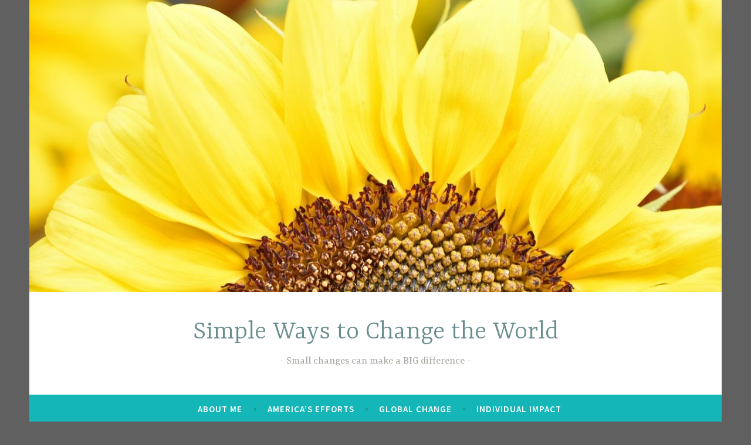

--- FILE ---
content_type: text/html; charset=UTF-8
request_url: https://blogs.uww.edu/simplewaystochangetheworld/2018/04/10/how-to-re-grow-your-fruits-and-veggies-scrapes/
body_size: 35728
content:
<!DOCTYPE html>
<html lang="en-US">
<head>
<meta charset="UTF-8">
<meta name="viewport" content="width=device-width, initial-scale=1">
<link rel="profile" href="http://gmpg.org/xfn/11">

<title>How to Re-Grow your Fruits and Veggies Scrapes! &#8211; Simple Ways to Change the World</title>
<meta name='robots' content='max-image-preview:large' />
	<style>img:is([sizes="auto" i], [sizes^="auto," i]) { contain-intrinsic-size: 3000px 1500px }</style>
	<link rel='dns-prefetch' href='//fonts.googleapis.com' />
<link rel="alternate" type="application/rss+xml" title="Simple Ways to Change the World &raquo; Feed" href="https://blogs.uww.edu/simplewaystochangetheworld/feed/" />
<link rel="alternate" type="application/rss+xml" title="Simple Ways to Change the World &raquo; Comments Feed" href="https://blogs.uww.edu/simplewaystochangetheworld/comments/feed/" />
<link rel="alternate" type="application/rss+xml" title="Simple Ways to Change the World &raquo; How to Re-Grow your Fruits and Veggies Scrapes! Comments Feed" href="https://blogs.uww.edu/simplewaystochangetheworld/2018/04/10/how-to-re-grow-your-fruits-and-veggies-scrapes/feed/" />
		<!-- This site uses the Google Analytics by MonsterInsights plugin v9.11.1 - Using Analytics tracking - https://www.monsterinsights.com/ -->
		<!-- Note: MonsterInsights is not currently configured on this site. The site owner needs to authenticate with Google Analytics in the MonsterInsights settings panel. -->
					<!-- No tracking code set -->
				<!-- / Google Analytics by MonsterInsights -->
		<script type="text/javascript">
/* <![CDATA[ */
window._wpemojiSettings = {"baseUrl":"https:\/\/s.w.org\/images\/core\/emoji\/16.0.1\/72x72\/","ext":".png","svgUrl":"https:\/\/s.w.org\/images\/core\/emoji\/16.0.1\/svg\/","svgExt":".svg","source":{"concatemoji":"https:\/\/blogs.uww.edu\/simplewaystochangetheworld\/wp-includes\/js\/wp-emoji-release.min.js?ver=4dfb5b18eacd0d7b4577268fda9d7bc7"}};
/*! This file is auto-generated */
!function(s,n){var o,i,e;function c(e){try{var t={supportTests:e,timestamp:(new Date).valueOf()};sessionStorage.setItem(o,JSON.stringify(t))}catch(e){}}function p(e,t,n){e.clearRect(0,0,e.canvas.width,e.canvas.height),e.fillText(t,0,0);var t=new Uint32Array(e.getImageData(0,0,e.canvas.width,e.canvas.height).data),a=(e.clearRect(0,0,e.canvas.width,e.canvas.height),e.fillText(n,0,0),new Uint32Array(e.getImageData(0,0,e.canvas.width,e.canvas.height).data));return t.every(function(e,t){return e===a[t]})}function u(e,t){e.clearRect(0,0,e.canvas.width,e.canvas.height),e.fillText(t,0,0);for(var n=e.getImageData(16,16,1,1),a=0;a<n.data.length;a++)if(0!==n.data[a])return!1;return!0}function f(e,t,n,a){switch(t){case"flag":return n(e,"\ud83c\udff3\ufe0f\u200d\u26a7\ufe0f","\ud83c\udff3\ufe0f\u200b\u26a7\ufe0f")?!1:!n(e,"\ud83c\udde8\ud83c\uddf6","\ud83c\udde8\u200b\ud83c\uddf6")&&!n(e,"\ud83c\udff4\udb40\udc67\udb40\udc62\udb40\udc65\udb40\udc6e\udb40\udc67\udb40\udc7f","\ud83c\udff4\u200b\udb40\udc67\u200b\udb40\udc62\u200b\udb40\udc65\u200b\udb40\udc6e\u200b\udb40\udc67\u200b\udb40\udc7f");case"emoji":return!a(e,"\ud83e\udedf")}return!1}function g(e,t,n,a){var r="undefined"!=typeof WorkerGlobalScope&&self instanceof WorkerGlobalScope?new OffscreenCanvas(300,150):s.createElement("canvas"),o=r.getContext("2d",{willReadFrequently:!0}),i=(o.textBaseline="top",o.font="600 32px Arial",{});return e.forEach(function(e){i[e]=t(o,e,n,a)}),i}function t(e){var t=s.createElement("script");t.src=e,t.defer=!0,s.head.appendChild(t)}"undefined"!=typeof Promise&&(o="wpEmojiSettingsSupports",i=["flag","emoji"],n.supports={everything:!0,everythingExceptFlag:!0},e=new Promise(function(e){s.addEventListener("DOMContentLoaded",e,{once:!0})}),new Promise(function(t){var n=function(){try{var e=JSON.parse(sessionStorage.getItem(o));if("object"==typeof e&&"number"==typeof e.timestamp&&(new Date).valueOf()<e.timestamp+604800&&"object"==typeof e.supportTests)return e.supportTests}catch(e){}return null}();if(!n){if("undefined"!=typeof Worker&&"undefined"!=typeof OffscreenCanvas&&"undefined"!=typeof URL&&URL.createObjectURL&&"undefined"!=typeof Blob)try{var e="postMessage("+g.toString()+"("+[JSON.stringify(i),f.toString(),p.toString(),u.toString()].join(",")+"));",a=new Blob([e],{type:"text/javascript"}),r=new Worker(URL.createObjectURL(a),{name:"wpTestEmojiSupports"});return void(r.onmessage=function(e){c(n=e.data),r.terminate(),t(n)})}catch(e){}c(n=g(i,f,p,u))}t(n)}).then(function(e){for(var t in e)n.supports[t]=e[t],n.supports.everything=n.supports.everything&&n.supports[t],"flag"!==t&&(n.supports.everythingExceptFlag=n.supports.everythingExceptFlag&&n.supports[t]);n.supports.everythingExceptFlag=n.supports.everythingExceptFlag&&!n.supports.flag,n.DOMReady=!1,n.readyCallback=function(){n.DOMReady=!0}}).then(function(){return e}).then(function(){var e;n.supports.everything||(n.readyCallback(),(e=n.source||{}).concatemoji?t(e.concatemoji):e.wpemoji&&e.twemoji&&(t(e.twemoji),t(e.wpemoji)))}))}((window,document),window._wpemojiSettings);
/* ]]> */
</script>
<style id='wp-emoji-styles-inline-css' type='text/css'>

	img.wp-smiley, img.emoji {
		display: inline !important;
		border: none !important;
		box-shadow: none !important;
		height: 1em !important;
		width: 1em !important;
		margin: 0 0.07em !important;
		vertical-align: -0.1em !important;
		background: none !important;
		padding: 0 !important;
	}
</style>
<link rel='stylesheet' id='wp-block-library-css' href='https://blogs.uww.edu/simplewaystochangetheworld/wp-includes/css/dist/block-library/style.min.css?ver=4dfb5b18eacd0d7b4577268fda9d7bc7' type='text/css' media='all' />
<style id='classic-theme-styles-inline-css' type='text/css'>
/*! This file is auto-generated */
.wp-block-button__link{color:#fff;background-color:#32373c;border-radius:9999px;box-shadow:none;text-decoration:none;padding:calc(.667em + 2px) calc(1.333em + 2px);font-size:1.125em}.wp-block-file__button{background:#32373c;color:#fff;text-decoration:none}
</style>
<link rel='stylesheet' id='awsm-ead-public-css' href='https://blogs.uww.edu/simplewaystochangetheworld/wp-content/plugins/embed-any-document/css/embed-public.min.css?ver=2.7.12' type='text/css' media='all' />
<style id='global-styles-inline-css' type='text/css'>
:root{--wp--preset--aspect-ratio--square: 1;--wp--preset--aspect-ratio--4-3: 4/3;--wp--preset--aspect-ratio--3-4: 3/4;--wp--preset--aspect-ratio--3-2: 3/2;--wp--preset--aspect-ratio--2-3: 2/3;--wp--preset--aspect-ratio--16-9: 16/9;--wp--preset--aspect-ratio--9-16: 9/16;--wp--preset--color--black: #000000;--wp--preset--color--cyan-bluish-gray: #abb8c3;--wp--preset--color--white: #ffffff;--wp--preset--color--pale-pink: #f78da7;--wp--preset--color--vivid-red: #cf2e2e;--wp--preset--color--luminous-vivid-orange: #ff6900;--wp--preset--color--luminous-vivid-amber: #fcb900;--wp--preset--color--light-green-cyan: #7bdcb5;--wp--preset--color--vivid-green-cyan: #00d084;--wp--preset--color--pale-cyan-blue: #8ed1fc;--wp--preset--color--vivid-cyan-blue: #0693e3;--wp--preset--color--vivid-purple: #9b51e0;--wp--preset--gradient--vivid-cyan-blue-to-vivid-purple: linear-gradient(135deg,rgba(6,147,227,1) 0%,rgb(155,81,224) 100%);--wp--preset--gradient--light-green-cyan-to-vivid-green-cyan: linear-gradient(135deg,rgb(122,220,180) 0%,rgb(0,208,130) 100%);--wp--preset--gradient--luminous-vivid-amber-to-luminous-vivid-orange: linear-gradient(135deg,rgba(252,185,0,1) 0%,rgba(255,105,0,1) 100%);--wp--preset--gradient--luminous-vivid-orange-to-vivid-red: linear-gradient(135deg,rgba(255,105,0,1) 0%,rgb(207,46,46) 100%);--wp--preset--gradient--very-light-gray-to-cyan-bluish-gray: linear-gradient(135deg,rgb(238,238,238) 0%,rgb(169,184,195) 100%);--wp--preset--gradient--cool-to-warm-spectrum: linear-gradient(135deg,rgb(74,234,220) 0%,rgb(151,120,209) 20%,rgb(207,42,186) 40%,rgb(238,44,130) 60%,rgb(251,105,98) 80%,rgb(254,248,76) 100%);--wp--preset--gradient--blush-light-purple: linear-gradient(135deg,rgb(255,206,236) 0%,rgb(152,150,240) 100%);--wp--preset--gradient--blush-bordeaux: linear-gradient(135deg,rgb(254,205,165) 0%,rgb(254,45,45) 50%,rgb(107,0,62) 100%);--wp--preset--gradient--luminous-dusk: linear-gradient(135deg,rgb(255,203,112) 0%,rgb(199,81,192) 50%,rgb(65,88,208) 100%);--wp--preset--gradient--pale-ocean: linear-gradient(135deg,rgb(255,245,203) 0%,rgb(182,227,212) 50%,rgb(51,167,181) 100%);--wp--preset--gradient--electric-grass: linear-gradient(135deg,rgb(202,248,128) 0%,rgb(113,206,126) 100%);--wp--preset--gradient--midnight: linear-gradient(135deg,rgb(2,3,129) 0%,rgb(40,116,252) 100%);--wp--preset--font-size--small: 13px;--wp--preset--font-size--medium: 20px;--wp--preset--font-size--large: 36px;--wp--preset--font-size--x-large: 42px;--wp--preset--spacing--20: 0.44rem;--wp--preset--spacing--30: 0.67rem;--wp--preset--spacing--40: 1rem;--wp--preset--spacing--50: 1.5rem;--wp--preset--spacing--60: 2.25rem;--wp--preset--spacing--70: 3.38rem;--wp--preset--spacing--80: 5.06rem;--wp--preset--shadow--natural: 6px 6px 9px rgba(0, 0, 0, 0.2);--wp--preset--shadow--deep: 12px 12px 50px rgba(0, 0, 0, 0.4);--wp--preset--shadow--sharp: 6px 6px 0px rgba(0, 0, 0, 0.2);--wp--preset--shadow--outlined: 6px 6px 0px -3px rgba(255, 255, 255, 1), 6px 6px rgba(0, 0, 0, 1);--wp--preset--shadow--crisp: 6px 6px 0px rgba(0, 0, 0, 1);}:where(.is-layout-flex){gap: 0.5em;}:where(.is-layout-grid){gap: 0.5em;}body .is-layout-flex{display: flex;}.is-layout-flex{flex-wrap: wrap;align-items: center;}.is-layout-flex > :is(*, div){margin: 0;}body .is-layout-grid{display: grid;}.is-layout-grid > :is(*, div){margin: 0;}:where(.wp-block-columns.is-layout-flex){gap: 2em;}:where(.wp-block-columns.is-layout-grid){gap: 2em;}:where(.wp-block-post-template.is-layout-flex){gap: 1.25em;}:where(.wp-block-post-template.is-layout-grid){gap: 1.25em;}.has-black-color{color: var(--wp--preset--color--black) !important;}.has-cyan-bluish-gray-color{color: var(--wp--preset--color--cyan-bluish-gray) !important;}.has-white-color{color: var(--wp--preset--color--white) !important;}.has-pale-pink-color{color: var(--wp--preset--color--pale-pink) !important;}.has-vivid-red-color{color: var(--wp--preset--color--vivid-red) !important;}.has-luminous-vivid-orange-color{color: var(--wp--preset--color--luminous-vivid-orange) !important;}.has-luminous-vivid-amber-color{color: var(--wp--preset--color--luminous-vivid-amber) !important;}.has-light-green-cyan-color{color: var(--wp--preset--color--light-green-cyan) !important;}.has-vivid-green-cyan-color{color: var(--wp--preset--color--vivid-green-cyan) !important;}.has-pale-cyan-blue-color{color: var(--wp--preset--color--pale-cyan-blue) !important;}.has-vivid-cyan-blue-color{color: var(--wp--preset--color--vivid-cyan-blue) !important;}.has-vivid-purple-color{color: var(--wp--preset--color--vivid-purple) !important;}.has-black-background-color{background-color: var(--wp--preset--color--black) !important;}.has-cyan-bluish-gray-background-color{background-color: var(--wp--preset--color--cyan-bluish-gray) !important;}.has-white-background-color{background-color: var(--wp--preset--color--white) !important;}.has-pale-pink-background-color{background-color: var(--wp--preset--color--pale-pink) !important;}.has-vivid-red-background-color{background-color: var(--wp--preset--color--vivid-red) !important;}.has-luminous-vivid-orange-background-color{background-color: var(--wp--preset--color--luminous-vivid-orange) !important;}.has-luminous-vivid-amber-background-color{background-color: var(--wp--preset--color--luminous-vivid-amber) !important;}.has-light-green-cyan-background-color{background-color: var(--wp--preset--color--light-green-cyan) !important;}.has-vivid-green-cyan-background-color{background-color: var(--wp--preset--color--vivid-green-cyan) !important;}.has-pale-cyan-blue-background-color{background-color: var(--wp--preset--color--pale-cyan-blue) !important;}.has-vivid-cyan-blue-background-color{background-color: var(--wp--preset--color--vivid-cyan-blue) !important;}.has-vivid-purple-background-color{background-color: var(--wp--preset--color--vivid-purple) !important;}.has-black-border-color{border-color: var(--wp--preset--color--black) !important;}.has-cyan-bluish-gray-border-color{border-color: var(--wp--preset--color--cyan-bluish-gray) !important;}.has-white-border-color{border-color: var(--wp--preset--color--white) !important;}.has-pale-pink-border-color{border-color: var(--wp--preset--color--pale-pink) !important;}.has-vivid-red-border-color{border-color: var(--wp--preset--color--vivid-red) !important;}.has-luminous-vivid-orange-border-color{border-color: var(--wp--preset--color--luminous-vivid-orange) !important;}.has-luminous-vivid-amber-border-color{border-color: var(--wp--preset--color--luminous-vivid-amber) !important;}.has-light-green-cyan-border-color{border-color: var(--wp--preset--color--light-green-cyan) !important;}.has-vivid-green-cyan-border-color{border-color: var(--wp--preset--color--vivid-green-cyan) !important;}.has-pale-cyan-blue-border-color{border-color: var(--wp--preset--color--pale-cyan-blue) !important;}.has-vivid-cyan-blue-border-color{border-color: var(--wp--preset--color--vivid-cyan-blue) !important;}.has-vivid-purple-border-color{border-color: var(--wp--preset--color--vivid-purple) !important;}.has-vivid-cyan-blue-to-vivid-purple-gradient-background{background: var(--wp--preset--gradient--vivid-cyan-blue-to-vivid-purple) !important;}.has-light-green-cyan-to-vivid-green-cyan-gradient-background{background: var(--wp--preset--gradient--light-green-cyan-to-vivid-green-cyan) !important;}.has-luminous-vivid-amber-to-luminous-vivid-orange-gradient-background{background: var(--wp--preset--gradient--luminous-vivid-amber-to-luminous-vivid-orange) !important;}.has-luminous-vivid-orange-to-vivid-red-gradient-background{background: var(--wp--preset--gradient--luminous-vivid-orange-to-vivid-red) !important;}.has-very-light-gray-to-cyan-bluish-gray-gradient-background{background: var(--wp--preset--gradient--very-light-gray-to-cyan-bluish-gray) !important;}.has-cool-to-warm-spectrum-gradient-background{background: var(--wp--preset--gradient--cool-to-warm-spectrum) !important;}.has-blush-light-purple-gradient-background{background: var(--wp--preset--gradient--blush-light-purple) !important;}.has-blush-bordeaux-gradient-background{background: var(--wp--preset--gradient--blush-bordeaux) !important;}.has-luminous-dusk-gradient-background{background: var(--wp--preset--gradient--luminous-dusk) !important;}.has-pale-ocean-gradient-background{background: var(--wp--preset--gradient--pale-ocean) !important;}.has-electric-grass-gradient-background{background: var(--wp--preset--gradient--electric-grass) !important;}.has-midnight-gradient-background{background: var(--wp--preset--gradient--midnight) !important;}.has-small-font-size{font-size: var(--wp--preset--font-size--small) !important;}.has-medium-font-size{font-size: var(--wp--preset--font-size--medium) !important;}.has-large-font-size{font-size: var(--wp--preset--font-size--large) !important;}.has-x-large-font-size{font-size: var(--wp--preset--font-size--x-large) !important;}
:where(.wp-block-post-template.is-layout-flex){gap: 1.25em;}:where(.wp-block-post-template.is-layout-grid){gap: 1.25em;}
:where(.wp-block-columns.is-layout-flex){gap: 2em;}:where(.wp-block-columns.is-layout-grid){gap: 2em;}
:root :where(.wp-block-pullquote){font-size: 1.5em;line-height: 1.6;}
</style>
<link rel='stylesheet' id='dara-style-css' href='https://blogs.uww.edu/simplewaystochangetheworld/wp-content/themes/dara-wpcom/style.css?ver=4dfb5b18eacd0d7b4577268fda9d7bc7' type='text/css' media='all' />
<link rel='stylesheet' id='dara-fonts-css' href='https://fonts.googleapis.com/css?family=Source+Sans+Pro%3A300%2C300italic%2C400%2C400italic%2C600%7CYrsa%3A300%2C400%2C700&#038;subset=latin%2Clatin-ext' type='text/css' media='all' />
<link rel='stylesheet' id='genericons-css' href='https://blogs.uww.edu/simplewaystochangetheworld/wp-content/themes/dara-wpcom/assets/genericons/genericons.css?ver=3.4.1' type='text/css' media='all' />
<script type="text/javascript" src="https://blogs.uww.edu/simplewaystochangetheworld/wp-includes/js/jquery/jquery.min.js?ver=3.7.1" id="jquery-core-js"></script>
<script type="text/javascript" src="https://blogs.uww.edu/simplewaystochangetheworld/wp-includes/js/jquery/jquery-migrate.min.js?ver=3.4.1" id="jquery-migrate-js"></script>
<link rel="https://api.w.org/" href="https://blogs.uww.edu/simplewaystochangetheworld/wp-json/" /><link rel="alternate" title="JSON" type="application/json" href="https://blogs.uww.edu/simplewaystochangetheworld/wp-json/wp/v2/posts/177" /><link rel="EditURI" type="application/rsd+xml" title="RSD" href="https://blogs.uww.edu/simplewaystochangetheworld/xmlrpc.php?rsd" />

<link rel="canonical" href="https://blogs.uww.edu/simplewaystochangetheworld/2018/04/10/how-to-re-grow-your-fruits-and-veggies-scrapes/" />
<link rel='shortlink' href='https://blogs.uww.edu/simplewaystochangetheworld/?p=177' />
<link rel="alternate" title="oEmbed (JSON)" type="application/json+oembed" href="https://blogs.uww.edu/simplewaystochangetheworld/wp-json/oembed/1.0/embed?url=https%3A%2F%2Fblogs.uww.edu%2Fsimplewaystochangetheworld%2F2018%2F04%2F10%2Fhow-to-re-grow-your-fruits-and-veggies-scrapes%2F" />
<link rel="alternate" title="oEmbed (XML)" type="text/xml+oembed" href="https://blogs.uww.edu/simplewaystochangetheworld/wp-json/oembed/1.0/embed?url=https%3A%2F%2Fblogs.uww.edu%2Fsimplewaystochangetheworld%2F2018%2F04%2F10%2Fhow-to-re-grow-your-fruits-and-veggies-scrapes%2F&#038;format=xml" />
<link rel="stylesheet" href="https://blogs.uww.edu/simplewaystochangetheworld/wp-content/mu-plugins/moderate-signup/directory.css" media="screen" type="text/css" /><link rel="pingback" href="https://blogs.uww.edu/simplewaystochangetheworld/xmlrpc.php"><style type="text/css">.recentcomments a{display:inline !important;padding:0 !important;margin:0 !important;}</style>	<style type="text/css">
			.site-title a {
			color: #698d8e;
		}
		</style>
	<style type="text/css" id="custom-background-css">
body.custom-background { background-color: #606060; }
</style>
	<link rel="icon" href="https://blogs.uww.edu/simplewaystochangetheworld/files/2018/02/cropped-dawn-sunflower-panoramic-tim-gainey-1-32x32.jpg" sizes="32x32" />
<link rel="icon" href="https://blogs.uww.edu/simplewaystochangetheworld/files/2018/02/cropped-dawn-sunflower-panoramic-tim-gainey-1-192x192.jpg" sizes="192x192" />
<link rel="apple-touch-icon" href="https://blogs.uww.edu/simplewaystochangetheworld/files/2018/02/cropped-dawn-sunflower-panoramic-tim-gainey-1-180x180.jpg" />
<meta name="msapplication-TileImage" content="https://blogs.uww.edu/simplewaystochangetheworld/files/2018/02/cropped-dawn-sunflower-panoramic-tim-gainey-1-270x270.jpg" />
</head>

<body class="wp-singular post-template-default single single-post postid-177 single-format-standard custom-background wp-theme-dara-wpcom not-multi-author display-header-text">
<div id="page" class="site">
	<a class="skip-link screen-reader-text" href="#content">Skip to content</a>

	<header id="masthead" class="site-header" role="banner">

			<div class="custom-header">
		<a href="https://blogs.uww.edu/simplewaystochangetheworld/" rel="home">
			<img src="https://blogs.uww.edu/simplewaystochangetheworld/files/2018/03/cropped-nature-3154283_1280-4.jpg" width="1180" height="499" alt="">
		</a>
	</div><!-- .custom-header -->

				<div class="site-branding">
										<p class="site-title"><a href="https://blogs.uww.edu/simplewaystochangetheworld/" rel="home">Simple Ways to Change the World</a></p>
							<p class="site-description">Small changes can make a BIG difference </p>
			
					</div><!-- .site-branding -->

		<nav id="site-navigation" class="main-navigation" role="navigation">
	<button class="menu-toggle" aria-controls="top-menu" aria-expanded="false">Menu</button>
	<div id="top-menu" class="menu"><ul>
<li class="page_item page-item-5"><a href="https://blogs.uww.edu/simplewaystochangetheworld/about-me/">About Me</a></li>
<li class="page_item page-item-18"><a href="https://blogs.uww.edu/simplewaystochangetheworld/ways-the-us-is-changing-the-environment/">America&#8217;s Efforts</a></li>
<li class="page_item page-item-22"><a href="https://blogs.uww.edu/simplewaystochangetheworld/ways-other-countries-are-changing-the-environment/">Global Change</a></li>
<li class="page_item page-item-13"><a href="https://blogs.uww.edu/simplewaystochangetheworld/ways-that-you-can-help-the-environment/">Individual Impact</a></li>
</ul></div>
	</nav>

	</header>

	
	<div id="content" class="site-content">

	<div id="primary" class="content-area">
		<main id="main" class="site-main" role="main">

		
<article id="post-177" class="post-177 post type-post status-publish format-standard hentry category-individual-change tag-food-scrapes tag-fruits tag-re-grow tag-reuse tag-saving-money tag-veggies without-featured-image">
	
	<header class="entry-header">
		<span class="cat-links"><a href="https://blogs.uww.edu/simplewaystochangetheworld/category/individual-change/" rel="category tag">Individual Change</a></span><h1 class="entry-title">How to Re-Grow your Fruits and Veggies Scrapes!</h1>	</header>

	<div class="entry-body">
							<div class="entry-meta">
			<span class="posted-on"><a href="https://blogs.uww.edu/simplewaystochangetheworld/2018/04/10/how-to-re-grow-your-fruits-and-veggies-scrapes/" rel="bookmark"><time class="entry-date published updated" datetime="2018-04-10T16:51:10+00:00">April 10, 2018</time></a></span><span class="byline"> <span class="author vcard"><a class="url fn n" href="https://blogs.uww.edu/simplewaystochangetheworld/author/houghtontm07/">Taylor Houghton</a></span></span>		</div><!-- .entry-meta -->		
		<div class="entry-content">
			<h2>Re-grow and&#8230;re-eat?</h2>
<p>That&#8217;s right! I came across this video on Facebook and I was blown away! This video shows you how to take your fruits and vegetable scrapes and grown new ones! This video shows you how to put your food scrapes into good use and it also saves you some money in your pocket! Plus it is so good to have plants in your house. They benefit you in more ways than you think!</p>
<p><em>Foods they cover: </em></p>
<p><strong>Veggies</strong>&#8211; Potatoes, lettuce, green onion, celery, onion.</p>
<p><strong>Fruits</strong>&#8211; Orange, lemon, strawberry&#8217;s, cherries, pears, apples, raspberries, tomatoes, avocados, pineapples, kiwi, peppers.</p>
<p><strong>Herbs and Spices</strong>&#8211; Mint, basil, lemongrass, cilantro, rosemary trimmings, cilantro trimmings, ginger, garlic.</p>
<p><em>Check out this video! It is really interesting! </em></p>
<p><a href="http://www.facebook.com/officialgoodful/videos/1890922724311518/">http://www.facebook.com/officialgoodful/videos/1890922724311518/</a></p>
<p>&nbsp;</p>
<p>Also if your not the best planter or your not sure how to take care of plants, check out this other video. It explains the four things plants need and takes you step by step through the process.</p>
<p><em>How to stop killing your house plants! </em></p>
<div id="fb-root"></div>
<p><script>(function(d, s, id) {  var js, fjs = d.getElementsByTagName(s)[0];  if (d.getElementById(id)) return;  js = d.createElement(s); js.id = id;  js.src = 'https://connect.facebook.net/en_US/sdk.js#xfbml=1&version=v2.12';  fjs.parentNode.insertBefore(js, fjs);}(document, 'script', 'facebook-jssdk'));</script></p>
<div class="fb-video" data-href="http://www.facebook.com/tastyvegetarian/videos/2041345009460712/" data-width="825">
<blockquote cite="https://www.facebook.com/tastyvegetarian/videos/2041345009460712/" class="fb-xfbml-parse-ignore"><p><a href="https://www.facebook.com/tastyvegetarian/videos/2041345009460712/">How To Stop Killing Your Houseplants</a></p>
<p>Here&#039;s how to stop killing your houseplants! #EarthMonth</p>
<p>Posted by <a href="https://www.facebook.com/tastyvegetarian/">Tasty Vegetarian</a> on Sunday, April 8, 2018</p></blockquote>
</div>
		</div>

			<footer class="entry-footer">
		<span class="tags-links">Tagged <a href="https://blogs.uww.edu/simplewaystochangetheworld/tag/food-scrapes/" rel="tag">food scrapes</a>, <a href="https://blogs.uww.edu/simplewaystochangetheworld/tag/fruits/" rel="tag">fruits</a>, <a href="https://blogs.uww.edu/simplewaystochangetheworld/tag/re-grow/" rel="tag">re-grow</a>, <a href="https://blogs.uww.edu/simplewaystochangetheworld/tag/reuse/" rel="tag">reuse</a>, <a href="https://blogs.uww.edu/simplewaystochangetheworld/tag/saving-money/" rel="tag">saving money</a>, <a href="https://blogs.uww.edu/simplewaystochangetheworld/tag/veggies/" rel="tag">Veggies</a></span>	</footer><!-- .entry-footer -->
		
<div class="entry-author">
	<div class="author-avatar">
		<img alt='' src='https://secure.gravatar.com/avatar/c0766715e0d9942406f0ad80f28f99913482021bc1dca6d10bcb5bd660e593c3?s=60&#038;d=mm&#038;r=g' srcset='https://secure.gravatar.com/avatar/c0766715e0d9942406f0ad80f28f99913482021bc1dca6d10bcb5bd660e593c3?s=120&#038;d=mm&#038;r=g 2x' class='avatar avatar-60 photo' height='60' width='60' decoding='async'/>	</div><!-- .author-avatar -->

	<div class="author-heading">
		<h2 class="author-title">Published by <span class="author-name">Taylor Houghton</span></h2>
	</div><!-- .author-heading -->

	<p class="author-bio">
				<a class="author-link" href="https://blogs.uww.edu/simplewaystochangetheworld/author/houghtontm07/" rel="author">
			View all posts by Taylor Houghton		</a>
	</p><!-- .author-bio -->
</div><!-- .entry-auhtor -->

	</div><!-- .entry-body -->
</article><!-- #post-## -->

	<nav class="navigation post-navigation" aria-label="Posts">
		<h2 class="screen-reader-text">Post navigation</h2>
		<div class="nav-links"><div class="nav-previous"><a href="https://blogs.uww.edu/simplewaystochangetheworld/2018/04/10/living-waste-free-guide/" rel="prev"><span class="title">Previous post</span>Living Waste Free: Guide</a></div><div class="nav-next"><a href="https://blogs.uww.edu/simplewaystochangetheworld/2018/04/16/package-free-store/" rel="next"><span class="title">Next post</span>Package Free Store</a></div></div>
	</nav>
<div id="comments" class="comments-area">

		<div id="respond" class="comment-respond">
		<h3 id="reply-title" class="comment-reply-title">Leave a Reply <small><a rel="nofollow" id="cancel-comment-reply-link" href="/simplewaystochangetheworld/2018/04/10/how-to-re-grow-your-fruits-and-veggies-scrapes/#respond" style="display:none;">Cancel reply</a></small></h3><form action="https://blogs.uww.edu/simplewaystochangetheworld/wp-comments-post.php" method="post" id="commentform" class="comment-form"><p class="comment-notes"><span id="email-notes">Your email address will not be published.</span> <span class="required-field-message">Required fields are marked <span class="required">*</span></span></p><p class="comment-form-comment"><label for="comment">Comment <span class="required">*</span></label> <textarea id="comment" name="comment" cols="45" rows="8" maxlength="65525" required></textarea></p><p class="comment-form-author"><label for="author">Name <span class="required">*</span></label> <input id="author" name="author" type="text" value="" size="30" maxlength="245" autocomplete="name" required /></p>
<p class="comment-form-email"><label for="email">Email <span class="required">*</span></label> <input id="email" name="email" type="email" value="" size="30" maxlength="100" aria-describedby="email-notes" autocomplete="email" required /></p>
<p class="comment-form-url"><label for="url">Website</label> <input id="url" name="url" type="url" value="" size="30" maxlength="200" autocomplete="url" /></p>
<p class="comment-form-cookies-consent"><input id="wp-comment-cookies-consent" name="wp-comment-cookies-consent" type="checkbox" value="yes" /> <label for="wp-comment-cookies-consent">Save my name, email, and website in this browser for the next time I comment.</label></p>
<p class="form-submit"><input name="submit" type="submit" id="submit" class="submit" value="Post Comment" /> <input type='hidden' name='comment_post_ID' value='177' id='comment_post_ID' />
<input type='hidden' name='comment_parent' id='comment_parent' value='0' />
</p><p style="display: none;"><input type="hidden" id="akismet_comment_nonce" name="akismet_comment_nonce" value="650a89b474" /></p><p style="display: none !important;" class="akismet-fields-container" data-prefix="ak_"><label>&#916;<textarea name="ak_hp_textarea" cols="45" rows="8" maxlength="100"></textarea></label><input type="hidden" id="ak_js_1" name="ak_js" value="44"/><script>document.getElementById( "ak_js_1" ).setAttribute( "value", ( new Date() ).getTime() );</script></p></form>	</div><!-- #respond -->
	
</div><!-- #comments -->

		</main>
	</div>

<aside id="secondary" class="widget-area" role="complementary">
	<aside id="search-2" class="widget widget_search"><form role="search" method="get" class="search-form" action="https://blogs.uww.edu/simplewaystochangetheworld/">
				<label>
					<span class="screen-reader-text">Search for:</span>
					<input type="search" class="search-field" placeholder="Search &hellip;" value="" name="s" />
				</label>
				<input type="submit" class="search-submit" value="Search" />
			</form></aside>
		<aside id="recent-posts-2" class="widget widget_recent_entries">
		<h3 class="widget-title">Recent Posts</h3>
		<ul>
											<li>
					<a href="https://blogs.uww.edu/simplewaystochangetheworld/2018/05/01/10-everyday-household-items-that-could-be-reusable/">10 Everyday Household Items that could be Reusable!</a>
									</li>
											<li>
					<a href="https://blogs.uww.edu/simplewaystochangetheworld/2018/05/01/3-things-you-can-make-from-your-plastic-waste/">3 Things You Can Make From Your Plastic Waste!</a>
									</li>
											<li>
					<a href="https://blogs.uww.edu/simplewaystochangetheworld/2018/04/27/uw-whitewater-mens-rugby-team-verses-alumni/">UW-Whitewater Men&#8217;s Rugby Team Verses Alumni</a>
									</li>
											<li>
					<a href="https://blogs.uww.edu/simplewaystochangetheworld/2018/04/23/plastic-free-aisles/">Plastic Free Aisles</a>
									</li>
											<li>
					<a href="https://blogs.uww.edu/simplewaystochangetheworld/2018/04/23/environmentally-friendly-razors/">Environmentally Friendly Razors!</a>
									</li>
					</ul>

		</aside><aside id="recent-comments-2" class="widget widget_recent_comments"><h3 class="widget-title">Recent Comments</h3><ul id="recentcomments"><li class="recentcomments"><span class="comment-author-link"><a href="https://gunpo-opmassage.blogspot.com" class="url" rel="ugc external nofollow">https://gunpo-opmassage.blogspot.com</a></span> on <a href="https://blogs.uww.edu/simplewaystochangetheworld/2018/02/22/do-other-countries-recycle-better-than-the-us/#comment-1097">Do other Countries Recycle better than the US?</a></li><li class="recentcomments"><span class="comment-author-link"><a href="http://www.dubaisls.com/" class="url" rel="ugc external nofollow">SLS Dubai</a></span> on <a href="https://blogs.uww.edu/simplewaystochangetheworld/2018/02/20/green-roofs-and-solar-roof-panels/#comment-943">Green Roofs and Solar Roof Panels!!</a></li><li class="recentcomments"><span class="comment-author-link"><a href="https://authorizedumps.com/" class="url" rel="ugc external nofollow">Valid Dumps</a></span> on <a href="https://blogs.uww.edu/simplewaystochangetheworld/2018/02/22/do-other-countries-recycle-better-than-the-us/#comment-920">Do other Countries Recycle better than the US?</a></li><li class="recentcomments"><span class="comment-author-link"><a href="https://envynaturalsgarcinia.net/" class="url" rel="ugc external nofollow">Envy Naturals Garcinia Diet</a></span> on <a href="https://blogs.uww.edu/simplewaystochangetheworld/2018/02/22/do-other-countries-recycle-better-than-the-us/#comment-834">Do other Countries Recycle better than the US?</a></li><li class="recentcomments"><span class="comment-author-link"><a href="http://kdhealthsystems.net/ActivityFeed/MyProfile/tabid/61/UserId/354485/Default.aspx" class="url" rel="ugc external nofollow">Trim PX Diet Pills</a></span> on <a href="https://blogs.uww.edu/simplewaystochangetheworld/2018/02/22/do-other-countries-recycle-better-than-the-us/#comment-832">Do other Countries Recycle better than the US?</a></li></ul></aside><aside id="categories-2" class="widget widget_categories"><h3 class="widget-title">Categories</h3><form action="https://blogs.uww.edu/simplewaystochangetheworld" method="get"><label class="screen-reader-text" for="cat">Categories</label><select  name='cat' id='cat' class='postform'>
	<option value='-1'>Select Category</option>
	<option class="level-0" value="763287">America&#8217;s Effort</option>
	<option class="level-0" value="762928">Global Impact</option>
	<option class="level-0" value="763428">Individual Change</option>
	<option class="level-0" value="1">Uncategorized</option>
	<option class="level-0" value="849544">UWW Rugby Live Blog</option>
</select>
</form><script type="text/javascript">
/* <![CDATA[ */

(function() {
	var dropdown = document.getElementById( "cat" );
	function onCatChange() {
		if ( dropdown.options[ dropdown.selectedIndex ].value > 0 ) {
			dropdown.parentNode.submit();
		}
	}
	dropdown.onchange = onCatChange;
})();

/* ]]> */
</script>
</aside></aside>

	</div>

	
	<footer id="colophon" class="site-footer" role="contentinfo">
				<div class="site-info">
	<a href="https://wordpress.org/">Proudly powered by WordPress</a>
	<span class="sep"> | </span>
	Theme: Dara by <a href="http://wordpress.com/themes/" rel="designer">Automattic</a>.</div><!-- .site-info -->	</footer>
</div>
<script type="speculationrules">
{"prefetch":[{"source":"document","where":{"and":[{"href_matches":"\/simplewaystochangetheworld\/*"},{"not":{"href_matches":["\/simplewaystochangetheworld\/wp-*.php","\/simplewaystochangetheworld\/wp-admin\/*","\/simplewaystochangetheworld\/files\/*","\/simplewaystochangetheworld\/wp-content\/*","\/simplewaystochangetheworld\/wp-content\/plugins\/*","\/simplewaystochangetheworld\/wp-content\/themes\/dara-wpcom\/*","\/simplewaystochangetheworld\/*\\?(.+)"]}},{"not":{"selector_matches":"a[rel~=\"nofollow\"]"}},{"not":{"selector_matches":".no-prefetch, .no-prefetch a"}}]},"eagerness":"conservative"}]}
</script>
<script type="text/javascript" src="https://blogs.uww.edu/simplewaystochangetheworld/wp-content/plugins/embed-any-document/js/pdfobject.min.js?ver=2.7.12" id="awsm-ead-pdf-object-js"></script>
<script type="text/javascript" id="awsm-ead-public-js-extra">
/* <![CDATA[ */
var eadPublic = [];
/* ]]> */
</script>
<script type="text/javascript" src="https://blogs.uww.edu/simplewaystochangetheworld/wp-content/plugins/embed-any-document/js/embed-public.min.js?ver=2.7.12" id="awsm-ead-public-js"></script>
<script type="text/javascript" src="https://blogs.uww.edu/simplewaystochangetheworld/wp-content/themes/dara-wpcom/assets/js/navigation.js?ver=20151215" id="dara-navigation-js"></script>
<script type="text/javascript" src="https://blogs.uww.edu/simplewaystochangetheworld/wp-content/themes/dara-wpcom/assets/js/skip-link-focus-fix.js?ver=20151215" id="dara-skip-link-focus-fix-js"></script>
<script type="text/javascript" src="https://blogs.uww.edu/simplewaystochangetheworld/wp-includes/js/comment-reply.min.js?ver=4dfb5b18eacd0d7b4577268fda9d7bc7" id="comment-reply-js" async="async" data-wp-strategy="async"></script>
<script defer type="text/javascript" src="https://blogs.uww.edu/simplewaystochangetheworld/wp-content/plugins/akismet/_inc/akismet-frontend.js?ver=1763412790" id="akismet-frontend-js"></script>

</body>
</html>
